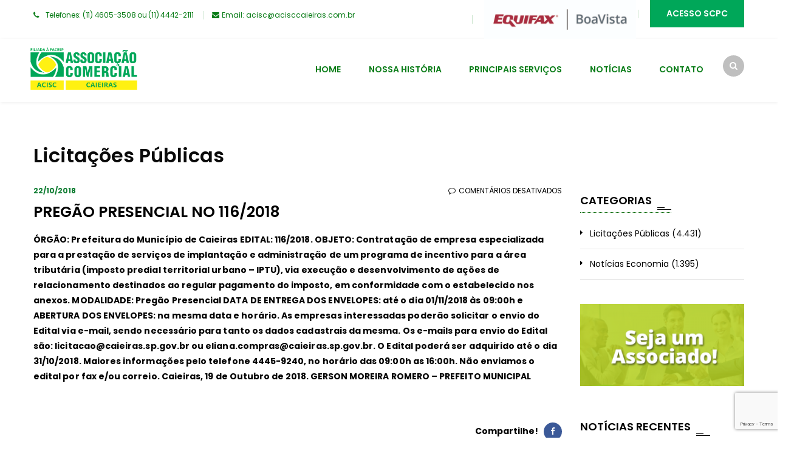

--- FILE ---
content_type: text/html; charset=utf-8
request_url: https://www.google.com/recaptcha/api2/anchor?ar=1&k=6Ld7rcgUAAAAAOE8GvVpLoeJ4tSiBNg--L7pH0wD&co=aHR0cDovL3d3dy5hY2lzY2NhaWVpcmFzLmNvbS5icjo4MA..&hl=en&v=PoyoqOPhxBO7pBk68S4YbpHZ&size=invisible&anchor-ms=20000&execute-ms=30000&cb=rl4m37vzs35
body_size: 48820
content:
<!DOCTYPE HTML><html dir="ltr" lang="en"><head><meta http-equiv="Content-Type" content="text/html; charset=UTF-8">
<meta http-equiv="X-UA-Compatible" content="IE=edge">
<title>reCAPTCHA</title>
<style type="text/css">
/* cyrillic-ext */
@font-face {
  font-family: 'Roboto';
  font-style: normal;
  font-weight: 400;
  font-stretch: 100%;
  src: url(//fonts.gstatic.com/s/roboto/v48/KFO7CnqEu92Fr1ME7kSn66aGLdTylUAMa3GUBHMdazTgWw.woff2) format('woff2');
  unicode-range: U+0460-052F, U+1C80-1C8A, U+20B4, U+2DE0-2DFF, U+A640-A69F, U+FE2E-FE2F;
}
/* cyrillic */
@font-face {
  font-family: 'Roboto';
  font-style: normal;
  font-weight: 400;
  font-stretch: 100%;
  src: url(//fonts.gstatic.com/s/roboto/v48/KFO7CnqEu92Fr1ME7kSn66aGLdTylUAMa3iUBHMdazTgWw.woff2) format('woff2');
  unicode-range: U+0301, U+0400-045F, U+0490-0491, U+04B0-04B1, U+2116;
}
/* greek-ext */
@font-face {
  font-family: 'Roboto';
  font-style: normal;
  font-weight: 400;
  font-stretch: 100%;
  src: url(//fonts.gstatic.com/s/roboto/v48/KFO7CnqEu92Fr1ME7kSn66aGLdTylUAMa3CUBHMdazTgWw.woff2) format('woff2');
  unicode-range: U+1F00-1FFF;
}
/* greek */
@font-face {
  font-family: 'Roboto';
  font-style: normal;
  font-weight: 400;
  font-stretch: 100%;
  src: url(//fonts.gstatic.com/s/roboto/v48/KFO7CnqEu92Fr1ME7kSn66aGLdTylUAMa3-UBHMdazTgWw.woff2) format('woff2');
  unicode-range: U+0370-0377, U+037A-037F, U+0384-038A, U+038C, U+038E-03A1, U+03A3-03FF;
}
/* math */
@font-face {
  font-family: 'Roboto';
  font-style: normal;
  font-weight: 400;
  font-stretch: 100%;
  src: url(//fonts.gstatic.com/s/roboto/v48/KFO7CnqEu92Fr1ME7kSn66aGLdTylUAMawCUBHMdazTgWw.woff2) format('woff2');
  unicode-range: U+0302-0303, U+0305, U+0307-0308, U+0310, U+0312, U+0315, U+031A, U+0326-0327, U+032C, U+032F-0330, U+0332-0333, U+0338, U+033A, U+0346, U+034D, U+0391-03A1, U+03A3-03A9, U+03B1-03C9, U+03D1, U+03D5-03D6, U+03F0-03F1, U+03F4-03F5, U+2016-2017, U+2034-2038, U+203C, U+2040, U+2043, U+2047, U+2050, U+2057, U+205F, U+2070-2071, U+2074-208E, U+2090-209C, U+20D0-20DC, U+20E1, U+20E5-20EF, U+2100-2112, U+2114-2115, U+2117-2121, U+2123-214F, U+2190, U+2192, U+2194-21AE, U+21B0-21E5, U+21F1-21F2, U+21F4-2211, U+2213-2214, U+2216-22FF, U+2308-230B, U+2310, U+2319, U+231C-2321, U+2336-237A, U+237C, U+2395, U+239B-23B7, U+23D0, U+23DC-23E1, U+2474-2475, U+25AF, U+25B3, U+25B7, U+25BD, U+25C1, U+25CA, U+25CC, U+25FB, U+266D-266F, U+27C0-27FF, U+2900-2AFF, U+2B0E-2B11, U+2B30-2B4C, U+2BFE, U+3030, U+FF5B, U+FF5D, U+1D400-1D7FF, U+1EE00-1EEFF;
}
/* symbols */
@font-face {
  font-family: 'Roboto';
  font-style: normal;
  font-weight: 400;
  font-stretch: 100%;
  src: url(//fonts.gstatic.com/s/roboto/v48/KFO7CnqEu92Fr1ME7kSn66aGLdTylUAMaxKUBHMdazTgWw.woff2) format('woff2');
  unicode-range: U+0001-000C, U+000E-001F, U+007F-009F, U+20DD-20E0, U+20E2-20E4, U+2150-218F, U+2190, U+2192, U+2194-2199, U+21AF, U+21E6-21F0, U+21F3, U+2218-2219, U+2299, U+22C4-22C6, U+2300-243F, U+2440-244A, U+2460-24FF, U+25A0-27BF, U+2800-28FF, U+2921-2922, U+2981, U+29BF, U+29EB, U+2B00-2BFF, U+4DC0-4DFF, U+FFF9-FFFB, U+10140-1018E, U+10190-1019C, U+101A0, U+101D0-101FD, U+102E0-102FB, U+10E60-10E7E, U+1D2C0-1D2D3, U+1D2E0-1D37F, U+1F000-1F0FF, U+1F100-1F1AD, U+1F1E6-1F1FF, U+1F30D-1F30F, U+1F315, U+1F31C, U+1F31E, U+1F320-1F32C, U+1F336, U+1F378, U+1F37D, U+1F382, U+1F393-1F39F, U+1F3A7-1F3A8, U+1F3AC-1F3AF, U+1F3C2, U+1F3C4-1F3C6, U+1F3CA-1F3CE, U+1F3D4-1F3E0, U+1F3ED, U+1F3F1-1F3F3, U+1F3F5-1F3F7, U+1F408, U+1F415, U+1F41F, U+1F426, U+1F43F, U+1F441-1F442, U+1F444, U+1F446-1F449, U+1F44C-1F44E, U+1F453, U+1F46A, U+1F47D, U+1F4A3, U+1F4B0, U+1F4B3, U+1F4B9, U+1F4BB, U+1F4BF, U+1F4C8-1F4CB, U+1F4D6, U+1F4DA, U+1F4DF, U+1F4E3-1F4E6, U+1F4EA-1F4ED, U+1F4F7, U+1F4F9-1F4FB, U+1F4FD-1F4FE, U+1F503, U+1F507-1F50B, U+1F50D, U+1F512-1F513, U+1F53E-1F54A, U+1F54F-1F5FA, U+1F610, U+1F650-1F67F, U+1F687, U+1F68D, U+1F691, U+1F694, U+1F698, U+1F6AD, U+1F6B2, U+1F6B9-1F6BA, U+1F6BC, U+1F6C6-1F6CF, U+1F6D3-1F6D7, U+1F6E0-1F6EA, U+1F6F0-1F6F3, U+1F6F7-1F6FC, U+1F700-1F7FF, U+1F800-1F80B, U+1F810-1F847, U+1F850-1F859, U+1F860-1F887, U+1F890-1F8AD, U+1F8B0-1F8BB, U+1F8C0-1F8C1, U+1F900-1F90B, U+1F93B, U+1F946, U+1F984, U+1F996, U+1F9E9, U+1FA00-1FA6F, U+1FA70-1FA7C, U+1FA80-1FA89, U+1FA8F-1FAC6, U+1FACE-1FADC, U+1FADF-1FAE9, U+1FAF0-1FAF8, U+1FB00-1FBFF;
}
/* vietnamese */
@font-face {
  font-family: 'Roboto';
  font-style: normal;
  font-weight: 400;
  font-stretch: 100%;
  src: url(//fonts.gstatic.com/s/roboto/v48/KFO7CnqEu92Fr1ME7kSn66aGLdTylUAMa3OUBHMdazTgWw.woff2) format('woff2');
  unicode-range: U+0102-0103, U+0110-0111, U+0128-0129, U+0168-0169, U+01A0-01A1, U+01AF-01B0, U+0300-0301, U+0303-0304, U+0308-0309, U+0323, U+0329, U+1EA0-1EF9, U+20AB;
}
/* latin-ext */
@font-face {
  font-family: 'Roboto';
  font-style: normal;
  font-weight: 400;
  font-stretch: 100%;
  src: url(//fonts.gstatic.com/s/roboto/v48/KFO7CnqEu92Fr1ME7kSn66aGLdTylUAMa3KUBHMdazTgWw.woff2) format('woff2');
  unicode-range: U+0100-02BA, U+02BD-02C5, U+02C7-02CC, U+02CE-02D7, U+02DD-02FF, U+0304, U+0308, U+0329, U+1D00-1DBF, U+1E00-1E9F, U+1EF2-1EFF, U+2020, U+20A0-20AB, U+20AD-20C0, U+2113, U+2C60-2C7F, U+A720-A7FF;
}
/* latin */
@font-face {
  font-family: 'Roboto';
  font-style: normal;
  font-weight: 400;
  font-stretch: 100%;
  src: url(//fonts.gstatic.com/s/roboto/v48/KFO7CnqEu92Fr1ME7kSn66aGLdTylUAMa3yUBHMdazQ.woff2) format('woff2');
  unicode-range: U+0000-00FF, U+0131, U+0152-0153, U+02BB-02BC, U+02C6, U+02DA, U+02DC, U+0304, U+0308, U+0329, U+2000-206F, U+20AC, U+2122, U+2191, U+2193, U+2212, U+2215, U+FEFF, U+FFFD;
}
/* cyrillic-ext */
@font-face {
  font-family: 'Roboto';
  font-style: normal;
  font-weight: 500;
  font-stretch: 100%;
  src: url(//fonts.gstatic.com/s/roboto/v48/KFO7CnqEu92Fr1ME7kSn66aGLdTylUAMa3GUBHMdazTgWw.woff2) format('woff2');
  unicode-range: U+0460-052F, U+1C80-1C8A, U+20B4, U+2DE0-2DFF, U+A640-A69F, U+FE2E-FE2F;
}
/* cyrillic */
@font-face {
  font-family: 'Roboto';
  font-style: normal;
  font-weight: 500;
  font-stretch: 100%;
  src: url(//fonts.gstatic.com/s/roboto/v48/KFO7CnqEu92Fr1ME7kSn66aGLdTylUAMa3iUBHMdazTgWw.woff2) format('woff2');
  unicode-range: U+0301, U+0400-045F, U+0490-0491, U+04B0-04B1, U+2116;
}
/* greek-ext */
@font-face {
  font-family: 'Roboto';
  font-style: normal;
  font-weight: 500;
  font-stretch: 100%;
  src: url(//fonts.gstatic.com/s/roboto/v48/KFO7CnqEu92Fr1ME7kSn66aGLdTylUAMa3CUBHMdazTgWw.woff2) format('woff2');
  unicode-range: U+1F00-1FFF;
}
/* greek */
@font-face {
  font-family: 'Roboto';
  font-style: normal;
  font-weight: 500;
  font-stretch: 100%;
  src: url(//fonts.gstatic.com/s/roboto/v48/KFO7CnqEu92Fr1ME7kSn66aGLdTylUAMa3-UBHMdazTgWw.woff2) format('woff2');
  unicode-range: U+0370-0377, U+037A-037F, U+0384-038A, U+038C, U+038E-03A1, U+03A3-03FF;
}
/* math */
@font-face {
  font-family: 'Roboto';
  font-style: normal;
  font-weight: 500;
  font-stretch: 100%;
  src: url(//fonts.gstatic.com/s/roboto/v48/KFO7CnqEu92Fr1ME7kSn66aGLdTylUAMawCUBHMdazTgWw.woff2) format('woff2');
  unicode-range: U+0302-0303, U+0305, U+0307-0308, U+0310, U+0312, U+0315, U+031A, U+0326-0327, U+032C, U+032F-0330, U+0332-0333, U+0338, U+033A, U+0346, U+034D, U+0391-03A1, U+03A3-03A9, U+03B1-03C9, U+03D1, U+03D5-03D6, U+03F0-03F1, U+03F4-03F5, U+2016-2017, U+2034-2038, U+203C, U+2040, U+2043, U+2047, U+2050, U+2057, U+205F, U+2070-2071, U+2074-208E, U+2090-209C, U+20D0-20DC, U+20E1, U+20E5-20EF, U+2100-2112, U+2114-2115, U+2117-2121, U+2123-214F, U+2190, U+2192, U+2194-21AE, U+21B0-21E5, U+21F1-21F2, U+21F4-2211, U+2213-2214, U+2216-22FF, U+2308-230B, U+2310, U+2319, U+231C-2321, U+2336-237A, U+237C, U+2395, U+239B-23B7, U+23D0, U+23DC-23E1, U+2474-2475, U+25AF, U+25B3, U+25B7, U+25BD, U+25C1, U+25CA, U+25CC, U+25FB, U+266D-266F, U+27C0-27FF, U+2900-2AFF, U+2B0E-2B11, U+2B30-2B4C, U+2BFE, U+3030, U+FF5B, U+FF5D, U+1D400-1D7FF, U+1EE00-1EEFF;
}
/* symbols */
@font-face {
  font-family: 'Roboto';
  font-style: normal;
  font-weight: 500;
  font-stretch: 100%;
  src: url(//fonts.gstatic.com/s/roboto/v48/KFO7CnqEu92Fr1ME7kSn66aGLdTylUAMaxKUBHMdazTgWw.woff2) format('woff2');
  unicode-range: U+0001-000C, U+000E-001F, U+007F-009F, U+20DD-20E0, U+20E2-20E4, U+2150-218F, U+2190, U+2192, U+2194-2199, U+21AF, U+21E6-21F0, U+21F3, U+2218-2219, U+2299, U+22C4-22C6, U+2300-243F, U+2440-244A, U+2460-24FF, U+25A0-27BF, U+2800-28FF, U+2921-2922, U+2981, U+29BF, U+29EB, U+2B00-2BFF, U+4DC0-4DFF, U+FFF9-FFFB, U+10140-1018E, U+10190-1019C, U+101A0, U+101D0-101FD, U+102E0-102FB, U+10E60-10E7E, U+1D2C0-1D2D3, U+1D2E0-1D37F, U+1F000-1F0FF, U+1F100-1F1AD, U+1F1E6-1F1FF, U+1F30D-1F30F, U+1F315, U+1F31C, U+1F31E, U+1F320-1F32C, U+1F336, U+1F378, U+1F37D, U+1F382, U+1F393-1F39F, U+1F3A7-1F3A8, U+1F3AC-1F3AF, U+1F3C2, U+1F3C4-1F3C6, U+1F3CA-1F3CE, U+1F3D4-1F3E0, U+1F3ED, U+1F3F1-1F3F3, U+1F3F5-1F3F7, U+1F408, U+1F415, U+1F41F, U+1F426, U+1F43F, U+1F441-1F442, U+1F444, U+1F446-1F449, U+1F44C-1F44E, U+1F453, U+1F46A, U+1F47D, U+1F4A3, U+1F4B0, U+1F4B3, U+1F4B9, U+1F4BB, U+1F4BF, U+1F4C8-1F4CB, U+1F4D6, U+1F4DA, U+1F4DF, U+1F4E3-1F4E6, U+1F4EA-1F4ED, U+1F4F7, U+1F4F9-1F4FB, U+1F4FD-1F4FE, U+1F503, U+1F507-1F50B, U+1F50D, U+1F512-1F513, U+1F53E-1F54A, U+1F54F-1F5FA, U+1F610, U+1F650-1F67F, U+1F687, U+1F68D, U+1F691, U+1F694, U+1F698, U+1F6AD, U+1F6B2, U+1F6B9-1F6BA, U+1F6BC, U+1F6C6-1F6CF, U+1F6D3-1F6D7, U+1F6E0-1F6EA, U+1F6F0-1F6F3, U+1F6F7-1F6FC, U+1F700-1F7FF, U+1F800-1F80B, U+1F810-1F847, U+1F850-1F859, U+1F860-1F887, U+1F890-1F8AD, U+1F8B0-1F8BB, U+1F8C0-1F8C1, U+1F900-1F90B, U+1F93B, U+1F946, U+1F984, U+1F996, U+1F9E9, U+1FA00-1FA6F, U+1FA70-1FA7C, U+1FA80-1FA89, U+1FA8F-1FAC6, U+1FACE-1FADC, U+1FADF-1FAE9, U+1FAF0-1FAF8, U+1FB00-1FBFF;
}
/* vietnamese */
@font-face {
  font-family: 'Roboto';
  font-style: normal;
  font-weight: 500;
  font-stretch: 100%;
  src: url(//fonts.gstatic.com/s/roboto/v48/KFO7CnqEu92Fr1ME7kSn66aGLdTylUAMa3OUBHMdazTgWw.woff2) format('woff2');
  unicode-range: U+0102-0103, U+0110-0111, U+0128-0129, U+0168-0169, U+01A0-01A1, U+01AF-01B0, U+0300-0301, U+0303-0304, U+0308-0309, U+0323, U+0329, U+1EA0-1EF9, U+20AB;
}
/* latin-ext */
@font-face {
  font-family: 'Roboto';
  font-style: normal;
  font-weight: 500;
  font-stretch: 100%;
  src: url(//fonts.gstatic.com/s/roboto/v48/KFO7CnqEu92Fr1ME7kSn66aGLdTylUAMa3KUBHMdazTgWw.woff2) format('woff2');
  unicode-range: U+0100-02BA, U+02BD-02C5, U+02C7-02CC, U+02CE-02D7, U+02DD-02FF, U+0304, U+0308, U+0329, U+1D00-1DBF, U+1E00-1E9F, U+1EF2-1EFF, U+2020, U+20A0-20AB, U+20AD-20C0, U+2113, U+2C60-2C7F, U+A720-A7FF;
}
/* latin */
@font-face {
  font-family: 'Roboto';
  font-style: normal;
  font-weight: 500;
  font-stretch: 100%;
  src: url(//fonts.gstatic.com/s/roboto/v48/KFO7CnqEu92Fr1ME7kSn66aGLdTylUAMa3yUBHMdazQ.woff2) format('woff2');
  unicode-range: U+0000-00FF, U+0131, U+0152-0153, U+02BB-02BC, U+02C6, U+02DA, U+02DC, U+0304, U+0308, U+0329, U+2000-206F, U+20AC, U+2122, U+2191, U+2193, U+2212, U+2215, U+FEFF, U+FFFD;
}
/* cyrillic-ext */
@font-face {
  font-family: 'Roboto';
  font-style: normal;
  font-weight: 900;
  font-stretch: 100%;
  src: url(//fonts.gstatic.com/s/roboto/v48/KFO7CnqEu92Fr1ME7kSn66aGLdTylUAMa3GUBHMdazTgWw.woff2) format('woff2');
  unicode-range: U+0460-052F, U+1C80-1C8A, U+20B4, U+2DE0-2DFF, U+A640-A69F, U+FE2E-FE2F;
}
/* cyrillic */
@font-face {
  font-family: 'Roboto';
  font-style: normal;
  font-weight: 900;
  font-stretch: 100%;
  src: url(//fonts.gstatic.com/s/roboto/v48/KFO7CnqEu92Fr1ME7kSn66aGLdTylUAMa3iUBHMdazTgWw.woff2) format('woff2');
  unicode-range: U+0301, U+0400-045F, U+0490-0491, U+04B0-04B1, U+2116;
}
/* greek-ext */
@font-face {
  font-family: 'Roboto';
  font-style: normal;
  font-weight: 900;
  font-stretch: 100%;
  src: url(//fonts.gstatic.com/s/roboto/v48/KFO7CnqEu92Fr1ME7kSn66aGLdTylUAMa3CUBHMdazTgWw.woff2) format('woff2');
  unicode-range: U+1F00-1FFF;
}
/* greek */
@font-face {
  font-family: 'Roboto';
  font-style: normal;
  font-weight: 900;
  font-stretch: 100%;
  src: url(//fonts.gstatic.com/s/roboto/v48/KFO7CnqEu92Fr1ME7kSn66aGLdTylUAMa3-UBHMdazTgWw.woff2) format('woff2');
  unicode-range: U+0370-0377, U+037A-037F, U+0384-038A, U+038C, U+038E-03A1, U+03A3-03FF;
}
/* math */
@font-face {
  font-family: 'Roboto';
  font-style: normal;
  font-weight: 900;
  font-stretch: 100%;
  src: url(//fonts.gstatic.com/s/roboto/v48/KFO7CnqEu92Fr1ME7kSn66aGLdTylUAMawCUBHMdazTgWw.woff2) format('woff2');
  unicode-range: U+0302-0303, U+0305, U+0307-0308, U+0310, U+0312, U+0315, U+031A, U+0326-0327, U+032C, U+032F-0330, U+0332-0333, U+0338, U+033A, U+0346, U+034D, U+0391-03A1, U+03A3-03A9, U+03B1-03C9, U+03D1, U+03D5-03D6, U+03F0-03F1, U+03F4-03F5, U+2016-2017, U+2034-2038, U+203C, U+2040, U+2043, U+2047, U+2050, U+2057, U+205F, U+2070-2071, U+2074-208E, U+2090-209C, U+20D0-20DC, U+20E1, U+20E5-20EF, U+2100-2112, U+2114-2115, U+2117-2121, U+2123-214F, U+2190, U+2192, U+2194-21AE, U+21B0-21E5, U+21F1-21F2, U+21F4-2211, U+2213-2214, U+2216-22FF, U+2308-230B, U+2310, U+2319, U+231C-2321, U+2336-237A, U+237C, U+2395, U+239B-23B7, U+23D0, U+23DC-23E1, U+2474-2475, U+25AF, U+25B3, U+25B7, U+25BD, U+25C1, U+25CA, U+25CC, U+25FB, U+266D-266F, U+27C0-27FF, U+2900-2AFF, U+2B0E-2B11, U+2B30-2B4C, U+2BFE, U+3030, U+FF5B, U+FF5D, U+1D400-1D7FF, U+1EE00-1EEFF;
}
/* symbols */
@font-face {
  font-family: 'Roboto';
  font-style: normal;
  font-weight: 900;
  font-stretch: 100%;
  src: url(//fonts.gstatic.com/s/roboto/v48/KFO7CnqEu92Fr1ME7kSn66aGLdTylUAMaxKUBHMdazTgWw.woff2) format('woff2');
  unicode-range: U+0001-000C, U+000E-001F, U+007F-009F, U+20DD-20E0, U+20E2-20E4, U+2150-218F, U+2190, U+2192, U+2194-2199, U+21AF, U+21E6-21F0, U+21F3, U+2218-2219, U+2299, U+22C4-22C6, U+2300-243F, U+2440-244A, U+2460-24FF, U+25A0-27BF, U+2800-28FF, U+2921-2922, U+2981, U+29BF, U+29EB, U+2B00-2BFF, U+4DC0-4DFF, U+FFF9-FFFB, U+10140-1018E, U+10190-1019C, U+101A0, U+101D0-101FD, U+102E0-102FB, U+10E60-10E7E, U+1D2C0-1D2D3, U+1D2E0-1D37F, U+1F000-1F0FF, U+1F100-1F1AD, U+1F1E6-1F1FF, U+1F30D-1F30F, U+1F315, U+1F31C, U+1F31E, U+1F320-1F32C, U+1F336, U+1F378, U+1F37D, U+1F382, U+1F393-1F39F, U+1F3A7-1F3A8, U+1F3AC-1F3AF, U+1F3C2, U+1F3C4-1F3C6, U+1F3CA-1F3CE, U+1F3D4-1F3E0, U+1F3ED, U+1F3F1-1F3F3, U+1F3F5-1F3F7, U+1F408, U+1F415, U+1F41F, U+1F426, U+1F43F, U+1F441-1F442, U+1F444, U+1F446-1F449, U+1F44C-1F44E, U+1F453, U+1F46A, U+1F47D, U+1F4A3, U+1F4B0, U+1F4B3, U+1F4B9, U+1F4BB, U+1F4BF, U+1F4C8-1F4CB, U+1F4D6, U+1F4DA, U+1F4DF, U+1F4E3-1F4E6, U+1F4EA-1F4ED, U+1F4F7, U+1F4F9-1F4FB, U+1F4FD-1F4FE, U+1F503, U+1F507-1F50B, U+1F50D, U+1F512-1F513, U+1F53E-1F54A, U+1F54F-1F5FA, U+1F610, U+1F650-1F67F, U+1F687, U+1F68D, U+1F691, U+1F694, U+1F698, U+1F6AD, U+1F6B2, U+1F6B9-1F6BA, U+1F6BC, U+1F6C6-1F6CF, U+1F6D3-1F6D7, U+1F6E0-1F6EA, U+1F6F0-1F6F3, U+1F6F7-1F6FC, U+1F700-1F7FF, U+1F800-1F80B, U+1F810-1F847, U+1F850-1F859, U+1F860-1F887, U+1F890-1F8AD, U+1F8B0-1F8BB, U+1F8C0-1F8C1, U+1F900-1F90B, U+1F93B, U+1F946, U+1F984, U+1F996, U+1F9E9, U+1FA00-1FA6F, U+1FA70-1FA7C, U+1FA80-1FA89, U+1FA8F-1FAC6, U+1FACE-1FADC, U+1FADF-1FAE9, U+1FAF0-1FAF8, U+1FB00-1FBFF;
}
/* vietnamese */
@font-face {
  font-family: 'Roboto';
  font-style: normal;
  font-weight: 900;
  font-stretch: 100%;
  src: url(//fonts.gstatic.com/s/roboto/v48/KFO7CnqEu92Fr1ME7kSn66aGLdTylUAMa3OUBHMdazTgWw.woff2) format('woff2');
  unicode-range: U+0102-0103, U+0110-0111, U+0128-0129, U+0168-0169, U+01A0-01A1, U+01AF-01B0, U+0300-0301, U+0303-0304, U+0308-0309, U+0323, U+0329, U+1EA0-1EF9, U+20AB;
}
/* latin-ext */
@font-face {
  font-family: 'Roboto';
  font-style: normal;
  font-weight: 900;
  font-stretch: 100%;
  src: url(//fonts.gstatic.com/s/roboto/v48/KFO7CnqEu92Fr1ME7kSn66aGLdTylUAMa3KUBHMdazTgWw.woff2) format('woff2');
  unicode-range: U+0100-02BA, U+02BD-02C5, U+02C7-02CC, U+02CE-02D7, U+02DD-02FF, U+0304, U+0308, U+0329, U+1D00-1DBF, U+1E00-1E9F, U+1EF2-1EFF, U+2020, U+20A0-20AB, U+20AD-20C0, U+2113, U+2C60-2C7F, U+A720-A7FF;
}
/* latin */
@font-face {
  font-family: 'Roboto';
  font-style: normal;
  font-weight: 900;
  font-stretch: 100%;
  src: url(//fonts.gstatic.com/s/roboto/v48/KFO7CnqEu92Fr1ME7kSn66aGLdTylUAMa3yUBHMdazQ.woff2) format('woff2');
  unicode-range: U+0000-00FF, U+0131, U+0152-0153, U+02BB-02BC, U+02C6, U+02DA, U+02DC, U+0304, U+0308, U+0329, U+2000-206F, U+20AC, U+2122, U+2191, U+2193, U+2212, U+2215, U+FEFF, U+FFFD;
}

</style>
<link rel="stylesheet" type="text/css" href="https://www.gstatic.com/recaptcha/releases/PoyoqOPhxBO7pBk68S4YbpHZ/styles__ltr.css">
<script nonce="1rUaDcH71uY0FwbQmsFlag" type="text/javascript">window['__recaptcha_api'] = 'https://www.google.com/recaptcha/api2/';</script>
<script type="text/javascript" src="https://www.gstatic.com/recaptcha/releases/PoyoqOPhxBO7pBk68S4YbpHZ/recaptcha__en.js" nonce="1rUaDcH71uY0FwbQmsFlag">
      
    </script></head>
<body><div id="rc-anchor-alert" class="rc-anchor-alert"></div>
<input type="hidden" id="recaptcha-token" value="[base64]">
<script type="text/javascript" nonce="1rUaDcH71uY0FwbQmsFlag">
      recaptcha.anchor.Main.init("[\x22ainput\x22,[\x22bgdata\x22,\x22\x22,\[base64]/[base64]/bmV3IFpbdF0obVswXSk6Sz09Mj9uZXcgWlt0XShtWzBdLG1bMV0pOks9PTM/bmV3IFpbdF0obVswXSxtWzFdLG1bMl0pOks9PTQ/[base64]/[base64]/[base64]/[base64]/[base64]/[base64]/[base64]/[base64]/[base64]/[base64]/[base64]/[base64]/[base64]/[base64]\\u003d\\u003d\x22,\[base64]\\u003d\\u003d\x22,\x22K8ONZiwwWwXDk8KawrXCgn/CqsOLw4ZRJsK6PMKswrU9w63DisKIbMKXw6sZw40Gw5h5SGTDri5uwo4Aw6Abwq/DusOVL8O8wpHDgg49w6AHQsOiTG3Ciw1Gw5gzOEtJw7/CtFNhdMK5ZsOrV8K3AcKwQF7CpjDDksOeE8KsNBXCoX/Di8KpG8OFw4NKUcKmecKNw5fCncOEwo4fasOkwrnDrSnCnMO7wqnDt8OCJEQ4CRzDm3bDizYDK8KKBgPDp8KVw68fBQcdwpfCgsK+ZTrCnnxDw6XCpyhYesKCdcOYw4BAwohJQCouwpfCrhfCrsKFCGUwYBU+MH/CpMOsbybDlRTCh1sydMOKw4vCi8KXPARqwpMRwr/CpRYFYU7CvD0Fwo9Ewol5eHIFKcO+wpLCt8KJwpNbw6rDtcKCDgnCocOtwp9GwoTCn2fCvcOfFj3CncKvw7Ngw7gCwprCjsKawp8Vw4jCoF3DqMOVwplxOBTCpMKFb0rDqEA/UXnCqMO6GsKGWsOtw51RGsKWw7p2W2d1NTLCoTESABhRw4dCXF0RTDQkOno1w70Iw68BwqcwwqrCsD4Iw5Ytw55jX8OBw6A9EsKXE8OCw455w41Be1pCwoxwAMKtw656w7XDvHV+w61gRsKocjxXwoDCvsODecOFwqwwBBoLL8K9LV/Dog9jwrrDoMO8KXjCoArCp8ObPsKeSMKpYsO4wpjCjVgTwrsQwpvDim7CksOQO8O2wpzDucOfw4IGwqJmw5ozFifCosK6BcKAD8ODbH7DnVfDmsKRw5HDv2IBwolRw6XDt8O+wqZAwr/CpMKMYMK7QcKvBcKFUH3DumdnwobDkE9RWSbCu8O2VkNNIMOPHcKsw7FhTmXDjcKiBcOzbDnDr3HCl8Kdw6XCqnhxwpkYwoFQw5PDnDPCpMK7Jw4qwpMwwrzDm8KSwrjCkcOowpJwwrDDgsK4w43Dk8KmwpLDpgHCh090Ozg2wpHDg8OLw4AMUFQeZgbDjBAKJcK/w5IWw4TDksKNw6nDucOyw5onw5cPMsORwpEWw7N/PcOkwq7ClGfCmcOvw5fDtsOPK8KbbMOfwp19PsOHUcOzT3XChMKWw7XDrDnCsMKOwoMuwq/[base64]/Co14BwoHCi8KxwonChBvDu8O7w6PDisOZwqJAwq5YKMKPwq/[base64]/wp7CimDDhUYMKMK4JlDCkBYCwpohNWbDjA/[base64]/w658w6IYw6Z9EsOCfsKBHsKzSMK6wqA0wqccw5YofcOeI8KiJMOjw4bCmcKAwrHDuBRLwrvCrVwuXcK3ZMOCZcKQCMOoAS83ccKRw5XDqcOJwoPCkcKVSWRGfsKsYHl3wpDCo8K2wqfChsO/[base64]/CnsKWw6cNHgLDgwTCri3CucKkFsO+w4NpwqUGeMKlXkRdw6FkfHRawonChMOSOsKgISTDnkbCrcOmwoXClQVgwpfDn2XDmWYFIijDsm8PXBfDmsO5J8Ojw6gsw4kTwq4JRSN/JU/Ct8K8w4bClkJHw5TCgjHDvRfDl8Kfw7U9AVQGRcK/w4vDu8KPasOXw7xlwpszw6lOMcK/wrNMw7kUwqlWLMOzOB11QMKSw4wdwrPDjcO3wpwWw6TDoSLDixbClcOjDFthKcOaQ8KfFHA/wqRcwpxXw70Rwr4CwrHCnRLDqsOtL8Kew5ZIw6PCrMKTWMKrw5jDviVQbV/Dph/[base64]/TE3DhsK/X8KmQ8OBw64hw4VaZiJ0RMO/wozDtSElAMKmwqfCrMOOwofDpy8Uwp/CnUYJwoIsw4ccw5bCv8Oww7QHJcK1MXhLVwTCsz82w4UBJAJaw6DCqMOQw4nCkkEQw6rDtcOyBzbCncO1w5vDpcO4wpHCuWjDlsOIVsOLPcKowpbCjsKQw4LCisKxw7nDkcKSw5trPggAwqHDjF3CgxJJa8ORd8K+wpvCpMOuw6IawqfCt8K/w7MuSg1tATZJw6IQwp/Dm8KeasORAB3CtsKQwpnDmcKbc8OQd8O7MMKQV8KJYFfDngXCqgPDjA/CpcO0Mw7DqmjDlcKvw6VxwpbDsSMpwqHDiMO7VMKfbH1NXBcHw4hlQcKtw77DiF1/DMKOwpIPw54+V1DCoF1dXyYnWhPCmnlvQhzDnjLDvx5awpHClzkiw43CrcOJDmBLwqPCisKOw7N3w4Ziw7x6cMO4wrHCqjDDpm/Co2dzw5fDkGXDksKowp0Ow7oHR8K7wqjCncOFwp1ewpkhw5vDgjvCtgNqbCrCkcOGw4/CvsKzD8Oqw5nDnVPDgcOLTsKMLnImw67CtMOWOUgibMKeVDwZwq98wokHwpkcWsORO2vChcKuw5c/[base64]/DvcOOXGPCvQzCncOXJsOzJXwHwqTDscOzwqfCvGkTBMO1JsO7wojCm3XDuCjDq2nCtmLClSokUMK6MQZZNxE7wodDZsOZwrMnTcKRQBs+R3/DgBrCksOiLhrCtA0ePMKQLG/[base64]/woLDn8KOAhUzwozCksO/w7jCsVLChgQJYCxNL8KrBMKlPMOIYMK+wrg8wqzCt8ORCMK/[base64]/CtsO6W8O/PTrDlRh7wqXCmxHDr8KPw4w6HsKEw5PCvg42L3LDhBJdO0jDrWRDw5nCvsOHw5hhSWQUAcKZwrPCg8OFM8KAw5x2w7J1PsOwwogxYsKOEEIlI0NVwq3ClsKMw7LCjsOwbBQjwqM2csKIVA/[base64]/Ci8Oywq9banTDscK8wq/CgsObw7MkHcOSeTbDsMO2MR0jw5MuUAVOa8OZKsKgX2XCkBYoQ0vCnmBNw7d6EEjDusKkBsOWwr/CnmjCp8OIw7TCuMKpJzEwwqHCusKIwpd+wppQJ8KUGMOFR8OWw6tYwo7DixPDrMOsNUTDrGvDucKidkPCgcOmScOMwo/DusOUwoIGwpl2WFTDqMOnOgMQwr/CmA7DtHTCmkk9NSNRw67Djlc5cF/DlEjDvcKecC9lwrJ4Fi8hc8KDW8OhPVrCsnzDiMOxwrB/wqtFaXJfw4oRw6jCsCLCmUEUQMOvDW9iwpRWeMOaNsOFwrTDqwYTwrgSw6LCmWPDjzHDhsODamnDnn3DtVcTw6QtQCXDp8K5wqgGTMOgw5bDkkjCllHCvx9rAMOUfMO/LsOoBSAdKEpWwqEIwrfDt0gPFMOQwq3DhMO2woEoeMOlG8Kkw6waw748LsK7w7/Dmy7Dt2fCssKBdBrCscONEsKiwqTDtmIGAlrDtDHCt8KTw459IMOLGMKcwopHw7R/a2jCqcOee8KnEhtUw5zDr1BYw5xCVSLCoRBiw7hawo51w74DHGfCmgbCp8Kow6HCgMOowr3CpULCisKywrB5wos6w5EzKsOhfsOKQcK8Tg/CssORw57DtwnCm8KlwqQKwpPCrnDDo8ONwrrDo8O+w5nCkcO8W8ONGsKAQ2wSwrA0w4tqM1nCoULCpkLDvMK6woEGP8OobVpJw5JFHsOhJiI8w7zCvMKGw6XCvsKSw7gyXMOrwp3Clx7DgsO/[base64]/DiHIccMOvTGfDssOpV8OfAsK3w5vChMK6wpEOwpHCoUjCnTp8dnJOXW7DkwPDicKJW8OSw4vCisK+wrfCqMKSwoYxcWYTMDgdWV8hQ8Oew57CnyPDknYlwrhhw47DhsKxw7kDw7bCssKMfAUVw5tTSsKMWRHDncOlAcKFZDBMw73DmA/Dv8O/QmIoF8OXwqnDjR0jwpzDp8Omw65Ww6LCvD9+D8OtV8OGHnTDmcKsRGhmwo0BXMO8AkfCpWp2w6A2w7U3w5JDSFnDrT7Coy/CtgHDmlHCgsOvK39kfmE8wrrDkz8fw5bCpcOyw4Y9woPDpsOhXQAhw5Bgwrd/RsKJOFTCiFnDkMKnSEBsQU3DlcKJYSLCr35Dw48+w6wiJxcpD2XCuMKCSHjCqMKeF8K0bMOIwqNTdcKbfGcCw7fDg1vDvCUww58/RRxIw59hwqDDhEvDsRMmDw9bw4TDpcKlw4MKwrUfO8KEwpMgwqLCk8OHw5PDvhzDgMKCw4bCvEkBJCbDrsKBw59fL8OFw7JdwrDCnQx1wrZIQWZJDsOpwo1rwo/CosKNw7xaVMKRD8OYc8KDYWpJw6JUw6PCnsOcwqjCp0TCiB9EWEduwpnCth8Nw5JkA8KDwp1jf8OYKzt8ZHgFeMK/[base64]/CpsKrICbDj8OPdMK/ccK9H28Awo/CkcKwWGvCpcK+LV7CssK8ZsOQwqgAY3/CosKowo/DtcO0RcK/[base64]/LMOnNMK/PRLCjMK+S8Kww6NFw7DCtQ1OwogDDzjDnE8mw6ghFiBvfxnCi8KJwqjDi8OnXhUEw4HCsBdiUsOJJE5Sw6Nvw5bCom7CoB/[base64]/DmMKFa8Oxwr3DuMKVwpdNNy3Ds2jDjltcbADCsMOlFMKGwoEKfMKIOcKmQ8KVwr0cSCcPKiTCjMKDw74nwrXCgMKgwqMvwrAgw7lEHMOsw6A/[base64]/wrI6PBDDlnZ6w5nCrmTDucOZKxRdw7jCmF9wwoDCqhlnU33DoDbCux/CkMO7wo7DjsKRV1TDkCfDqMOkHhNvw73Cmm1ywo87b8OnAMKzd0lCw5xaJ8KUJFIxwo9gwrvDu8KjPMOMXVzDoi/[base64]/HcKcRMK7fsKIaiAzw5lMw6F/R8KVY8OBD8Odf8KHw6ZwwoHCnMKXwqzDtm1lN8KMwoEOw5vDksKlwrUmw7xuCk87bMKqw55Kwq4lVzfDukvDsMOlaQLDisOGwrbCuBDDnmp2eiwmLHXCnUnCtcKBfzlhwrjDrMKvDhQ/[base64]/[base64]/DyLCosOlYMOMeRkKwp7Csk3DvBNBwrgdw5PCm8OfTyR2P3MNb8OefsKDdsKbwpzCvMODwo04wpAASXrCscOFI3YXwrLDs8OVbSkrdcKlDm/Chi4Iwq4fBMOew6sLwoZoOF9CDBo0w6EKKMKjw7HDqiNPfTbCg8KsQUXCpMOaw5hPPUlwHU3DvlDCg8K/w7jDo8K5JMOOw4Qnw4bCm8KxDsONa8OcKGtVw59YB8O8wrZyw6XCiErCtMKYIsKjwqXCh0XDtWPCusKiVF5LwrAyfyPCknLDhxvDo8KQAy1xwrfDs0PCv8O7w6TDn8KxDygTMcOtwpfCgj7DicKmLXt2wqYdwo7Dl3rCrQA6V8OPw5/[base64]/IcKuwoZvUcO1wp4FJTgkwpQ/[base64]/ZU7DosKkw6zCsjHDrcOWwoRXLMOJwpZlTnjDlMKUwprDlhzCoyLDj8OrXnXCnMO9bHfDpsO5w60RwpjCpxVmw6PCr07DnmzDkcKPw53ClGQuw6/CuMKVw7LDgy/DocKNw5nCn8ORa8KqYBQ3RMKYX0B9bVQtw4Uiwp/CsjjDgHfDnMOySB/DhTjDjcOhBMKdw4/[base64]/DtiDDvAQfHBBbwop0a8K9w6PCv0vDmcK/woDDqwgGWMOWQMK7NS7DniPChjIfKADDs39XMMOzDS3CoMOgwrlOMnDCvjnClSTCu8KvPMK8BsKbwpnDisOWwr12AER0wqjCmsOENcOwdBk9w7Agw6zDkDoNw6bCmMKawpjCk8OYw5Q6HXVSG8OzecK8wojCrcKUDTPDgMKPw4sSdMKcwo1iw7ghwo/[base64]/w7l9NS8IbMO6w4nCriDDmEzCncOgZMKOwoPCpifCo8KnOcOUw5kMLUEvbcO5wrZJBQvCqsOHIsKRw6rDhkYLQxjDtzEKwqJkw7jCsFTCpQFEwr/DmcKkwpVFwo7CnDVFf8ObKEVdwrEkB8O8ZTbCmMOWYw/[base64]/DjMKsw4stw4FSw5LCvAppTcKnw5HCk8KOw4DDuxTCgMKjFW4gw6ETH8Kqw4hbBXvCkWHCu3dHwpXDpyDDmg3DlMOdH8OwwoUCwrfCiVvDo1DDpcO5fHPCvMOvRcKow7zDh3EzA3/CvcOMVV7CvH5Tw6nDpcKVVUjDscO8wq8WwoA8OsKdCsKnanXCmy7CiTUSw7hVbG3CgMKmw5DChMOOw6TCr8Oxw7oGwqFNwrvCvsKzwr/[base64]/DimfCiFTDnAXDg8KTw4VEw7TCr8KLwq0Cw6cJXFl5wqIrFsORRMOCIcKlwqEzw60Pw5zCuR/DpsKASMK/w5jCl8O2w41CZEHCnz7CkcOwwpfDmQkuaHd1wpwtUsKTw6s6VMOUwqsXwo5ffcKAKE95w4jDhMKWNsOVw5ZlX0DCrSzCgTrCqFESS0/CtHPDgsKWWWkFw4V6wpfDmBhVYmQYDMK2QCHDhcKofcOYwrJpQsOJw6Utw6DCjsOIw6AZw5QMw44ZZsKRw6wpJ3XDtCVQwqocw6jCosO6AhNxeMKWFinDrXnClRlIIBk/w49SwqrChS7DogPDi3RowovDsk3Dh3Ndwpksw4DCsSnDksOnw7UbAWAjHcKkwoDCjMOkw6DDpsOywr/Chjw9bMK1wrl4w5HCtcOuD0hFwrnCjWwOecOyw57DpsOeAsOdwpgrN8O5HcK1dEV2w6Y/[base64]/OCALw7h0TQIewq5yKcK5YMOZXAHCkjzDscOSw7zCqnTDu8K1YB80MzrDjcKfw6DDhMKeb8OxF8Ocw5LCoWvDtMK6MRbCrsK6GsKuwqLCmMOvHwnCniTCp2HCuMOSQsO/b8OQWMK1wpYqDsOhwpfCgMO3Bx/CqjQJwoXCuX0Yw5F9w73DosKmw6wHM8OCwpzDmEDDnnjDgsOIDmpiX8OVw7HDrcKUNUxVw6rCr8KPwp1eHcOVw4XDhAd5w5zDmFg0wpbDmxYAwqlNJ8KTw68/w61FC8OEaVjDuHd5dcKFwp/ChMOPw6nCp8Okw6tiRwDCvMOOwrrChR8XJ8OmwrFIdcOrw6B9UMOlw5TDogpBw6sywrrCkz4aesO2wo3CsMOdMcK8w4HDscO/UMKuwpbCtC5JajUCUwvCgMO2w6lFOcO6CENiw6/DvzjDmBDDvW8cacKAw7IgXsKvwocFw63DpsOrJGHDpsKkZmTCvDLCisOAD8OLw73Ci1lLwrXCgcOuw6fDk8K3wrHCt1wDBMOiCE1ow67CmsKSworDjcOwwqbDmMKHw4Ytw6lgacKPw77ChD8HW24Iw648NcKywo/CiMK9w5hawpHClcO+QcOgwonCp8OeZnTDpsOYwrkaw74Sw5J8VEEUwrVLDG4ODMK+bFXDjEkhIVwmw47DucOtWMOJesOmw4Eow4l4w6zCl8Kmwp3CkcKNDh7DqwnDuAloJE7ClsOhw68gFjBTwo3CoX5cwqXCq8KjMcKJw6wuw5BwwrxSwr1vwrfDpEnClHPDhz/DoCTCgUhSEcOcUcKUY0bDqzjDsQc/J8KpwpTCg8Ksw5Iqc8OBK8OIwrXDssKSAFbCpMOpw6Ydwqtqw6bCssOTTUTCp8KmKcOGwpHCg8KpwoNXwpljWXbCg8KkQQvCgDnCjRUsQkUvZsOkw5rDt1YNaQjDg8KcUsO8BsOjLjgIe0wTDi/[base64]/DiT7CjTvDp8O3wp4xwq94woQdGMOrwpHCqgkJQcKsw6Mea8K+HcOKaMOjWA52F8KHGcOHLXEDV3tnw713w4/Ck1BkNsKhAR8Bwqw0ZX/[base64]/wqPChMOpGMKrw58qw5XDjkLDgAfCigp9RWxIJcO+K0Znwq3Cl3xDN8Kawql3HF3DlV8Sw7saw4o0NAbCs2IJw4TDsMOFwoUsD8OQwp00fGbCkRNcIAJPwqDCq8OmUXwpwozDi8KxwpvCvsO3C8KFw7zDrsOJw5Zmw43CmMOyw7cnwoDCr8Onw67DngdMw5bCsw/[base64]/HcKFw4/DnMKvw5rCmW5fwrx0w618w7h3wrjCowDDsgsIw73DpA3CrsOwXC59w5gDw55Ewq1IHsOzwpAVQsOowprCusK+A8KvTi5bw7fCm8KYIgcrKVnCncKfw5/CqCfDkj/Ck8KcMTfDjsKRw6XCqRQ/bMOIwrZ+RnMRTcOTwrrDjx7DgykLwpZ3PMKeUSRMw7jDj8KVRiY2HAXCtcKxTEvDljTCvMKCNcKGfXViw591WMKYw7TCrDF/BMO/[base64]/CvEEaSsKqPFbCn27CmsKEwopuwrnDisOzwporDFPDrCYiwqAgCMOXe3NtdcKFwrgQacO0wr7CuMOsM0XCoMKPwp7CoALClMK8worDn8KqwqFpwoQ4Wht6w47Coxh1ccK/w7rCssKcScO9w43DlMKBwqFzZExPEcKjAcK4wo0rJsOSJcKTCcOqw7/DlVzCny/CvcKTwq7DhMKtwqB6QcO8wqXDu2IoEh/[base64]/[base64]/CmgzDlT7CrMKaGlAqwpzDsgsNw6HCg8K/[base64]/DnjLDhwfCvgMmNMOySHfDjhw8Z8O7NMOYA8K3w6nDksOBMmgkw6rCk8OCwo0AUCF2UnLDlR1Dw6fCjsKjQHjCoFdqOzDDoXjDrsKCPQJNc3DDvl02w5ApwprDgMOtwqjDpHbDgcKGDMOzw5jDjkcEwo/[base64]/wqDCkzzDlMOBDyxxC0vCi0fDpsKvOHrDgsO8wp5mNwMdwpgcSMKyTcKJw5BPw6QBF8OyY8Kbw4p7wqvCmRTCjMKgwqZ3VsOqw4oNaHPCiStYG8OOC8KGLsOPAsKoZWHCsnvClQjClT/Dig/Cg8Ozw75uw6NewpDCuMOawrrCkn85w7kuAMOKw5/DssKNw5TCtTw6ecKZfcK0w6FqLAHDgcOfw5YRFsKyQcOHNA/DrMKHw6pAPEhWTRHClSHCt8K2H0HDvHpJwpHCqDjDokzDkcOsPFLCuFbCrcOEFFAdwqU/w6YdZsKWeVlSw7jDo3nChMOZNFHCngjClTZFwpLDjErCjcOewobCoj8efMK6VMKvw7pIRMKsw5E3f8K2wqHCkC1xMyMQIGHDtwhDwqQVZ0A+bB8cw7EpwrLDkTNEC8OnTjrDoSPCul/[base64]/[base64]/w6/Dq8ObBw3Di8Onwq3CtMOpNF3CmsKtwoPCgkjDqyHDqMKgXDALbsKvw6d+wo/Dsn3Dl8O4HcKPekPDi1bDqsOzJsOdK1ZRwrgeccKUwpsMEMO3LDklwonCscODwrRRwoIhbUTDgm9/wr/[base64]/UHYSw7/CnkwtcMKJwprDk8Ksw4LCl8KqUMKEw57DnsKNKcOkwofDrsK5wp3DtnAPHX8rw4PCjDDCk3k3w6sGO2kHwqkLYMOwwrIrwq/DtMK3DcKdNn5tZHvClMOwLjBbV8KywrU+OsOzw7LDlnMZUsKlP8KMwqbDlwDCvcOdw5V8AcO8w5/DvgcqwqfCnsOTwpQtKiRPK8O+dA/Cswk5wrg3wrPCkCrDml7Du8KIwpVSw6/DklfDlcKxw7nDg33DjsKrU8Kpw78lUi/CjcKJYGMbw6JFwpLCmsOuw43CpsOwYcOiw4V/Yz/DgMONTMKkYsKoKMO1wq/CgSDCqsKHw7XCjQllOms1w7wKa1DClcK3KU5vPVFKw7NFw57Cr8OhNjPDgMKpNzvDq8KFw5TCgXfDt8K+McKKLcOqw7Zqw5d2w7/Dq3jCujHCmMOVw5tbXTJ/YsOaw5/DhlTDsMOxJ2jDlCZswrLDpsKawq08wrjDtcO9wovClU/DjnQEQlHDlRs/F8OXXMObw44FU8KOeMORNmgew57CtsOWYRfCtMKywrAXX2zDosOYw4N9wrg2L8OXGMKNEQjDlmJjNcKhw6nDoTtHfcOzN8O/w6g2YsOtwp8JG2kMwo4sEkTCm8Ofw4ZveQ/CiFNOfB/CvT4cPMOTwo7CulEaw4TDm8KWw5UOEMKrw4fDrsOsDsKow7jDnGbCjDsLS8K/wq4Kw4dbbsKPwpIgYsKOw6bDgHZVRgfDqyE2aHdqw5fCgH/Cm8KWw4fDl3MXH8OYfAzCrFTDlhTDqSvDpAvDp8K4w7LCmi4nwpAzAsOvwq/CrEDClsOZNsOgwr7DuygTTEjDkcO5wo3DnVcoCFPCs8KtKcKiw5tYwq/DiMKLQ3/Cp27Cpx3Cj8O2wp7Dh14tesOTL8OIL8KRwoxJwozCpTjDm8OJw616LcKfa8KjV8KzU8Ohw71Yw7Epwp1la8K4w73ClcKHw41YwqHDusOgw4Vgwr4dwrArw6zCmG1iwp5Bw6zDlMKOw4bCmA7CgR3CkTfDkQPDvMOmwqzDusKywrRmDS0SA2l0ak/[base64]/wr3ClMK1cHVndSTDpGXDlcK5RMOoG8KcN0TCtcKVRcO7TMKfMMOlw6LDlRjDoUdQNsOBwqzDkx/DgwkrwoTCucONw63CsMK4CFrCvMKUwrl/w4fCt8OSwoXDsUDDjMOEwrnDph/[base64]/CqsK6PB52b8OgGTgoZsKVw6HDmBpLwotfIBfCu0JyXVfDvsO5wpnDicKkBTDConVxPBbCj07DrMKZbWrCoxQZwr/[base64]/DsMOYT8O4wrPClk/DhkrDsDopw7p9wobCu0AFwoTDssKRwrDDsg1pQGkhXMOmacKgYMOkcsK6dCJcwoxQw7A8wqNjKgnCixw8JsKQK8KHwo4XwqfDrMKLPE/CvX98w6YFwpTCug9Owo1Nwp43EhrDv3Z+CkZ/wpLDvcOhEcOpH1LDt8O7wrY3w4LDlsOgCcKpwr5ew5wOBUA5wqRxRX/CjTbCkCXDrWjDuiHCgFJCw6rDuwzDvsKEwo/CpSbCicKkX0Jrw6BUw5MHw4/CmcO9f3FXwr4Hw59ASsKfBsOEQcOLAl1BXcKmEDLDlcOQAcO0fBlHwqDDg8O3w7XDvsKjGkUAw7M6DTHDlmzDpsOTDMKUwq/DrTvDgsOBw4p2w6ZJwpRJwrkXw7HCjBMmw7UbaTNywpLCtMK5w4fDo8O8wq7Du8K9woNEaX5/V8Ktw6FKXWd+NAJ3D1nDvsO9woM4MMKVw5IiN8K7WVDCmw3DtsKswr3DplkDw4PChA5GHMKIw5TDiUcOGsOESinDv8KVw7/Dg8KnL8OLVcOZwpzCmzTDmSNuOjLDpMKYJ8KmwrnCgGbDkMK3w5Bow43CrAjCjFTCtMOsYcO7wpYUWMKRw7jDtMO7w7RawoDDrWDCnhBPaWBvSlxAa8O1UiDCliTDh8Omwp7DrcOVw6EFw4rCuCBqwoBkwqnDosOAQBAdRcK6J8OuXsOUwpDDi8Ouw5/CkVvDplFgBMOeJcKUd8K2PsOfw4DDt3M/w7LCq2p7w4sQw4MKw7nDtcK/wrDDjX/CsU7CnMOjOzHDlA3CtcOhD15Bw4Nkw6fDvcOzw5hyGyDDrcOkMEx1PUEnCcOfwphMwqhALDdWw4tDwoDCicOHw4PClcOawr11NsKDw5pewrbDvsO7w6Bmd8O2RjfDpcOGwqJvEcK1w6nCr8OLdcK2w4B4w49Sw7Bpw4fDqsKpw58Ow4/CoW7DlkYFw67DiW7CqwpHWnHDvFXClsOTw4rClUXCg8Khw6HCvF7DuMOBWcORwpXCuMOyfDFCwoHDpMOXdEDDnVtYw4bDuxAgwp4PA1vDnzRGw4c9OB3DkjzDhnbDtHQwYVsxRcO8w5NgX8K4Gw3CusO4wp/[base64]/P1/CmsKbw59qBmUtZjg7ZGbCp8KTdSNDWSpgP8OXIMOTUMKQVSLDscO4FwTClcOTA8KMw6jDgjRPFxVNwq4EfcOZwrHDlStsFsO5fQjDusKXwqthw61mGcOnV0/[base64]/[base64]/Di8KQdRXDuGLDv2DDnsOLClwXM2E6wrV6wp00wq5mVg5cwrrCmsK2w7/[base64]/DnlcKTMO7wqPDrH4HXhYzw63DncOFZQ8CPMOaC8KIw5PConXDjsO+NMOIw5FWw4nCrsK8w57DtVTDi3DCrMOaw5jCjVPCpmbCgsKxw50iw4RCwq1QczEww7vDscKVw404wpbDqsKRGMOBw4dQRMO4w7oUGVDCg3tww51fw4xnw7YCwpfDoMOZBlrDr0XDng/CjR/DnsKBwqrCs8OyRsOaUcKQe004wp8xw57Ct2DCgcKbFsOVwroMw4nCnl9pMxLCl2nCnDgxwrbDu2xnCSTDsMODDQoRwp8KY8K+Qm7CuhFcEsOrw4J6w5nDvcKRSBDDhMKVwpVRIsO7TRTDnUQdw5pxwoVdLU0iwqnCmsOTw5M+JmVgTQ/ClcK6dsKGXsOfwrVybn8pwrQzw47CjW0Iw6LCssK2BsOWU8KWEcKGWHzCgGprVl/DrMKsw61hHMO5wrLDp8K/bHvCribDjcO3EMKjwpdWw4HCpsOTwo3DuMKde8Kbw4vCjmtdesOMwobCu8O0bVTClmcGGcOICWxswp/DjMKRAG/DvHl6DcKmwqUpPmFsZyXDssK7w7RodsOjKCPCqCPDvMKKw6ZuwpEIwrTDvEvDjWw7wrvDsMKVwolJVMK1asOqAwLCrMKZInoYwqRECFQkQGzChcK4wo0JYVJGM8KMwq/DinXDtsKcw4Vdw7lAw67DrMKAAAMfXMOsYjbCry3DgMO+wrJDcFnCmMKFRU3DucKww6wzw7Frwol8N2zDlsOvF8KUVcKac3AJw6/DhgtiM0XDhXJjDMK4STJ5wpPCoMKbA23CicK4NMKew5vCnMKbMcOhwoskwpPDqcKTG8OTw4jCsMOMXsKZDwXCkRnCvz4hc8Kfw7DDpsK+w4Nrw4MSCcK/w5FrGGTDhxBtNcOVXsKmWQlOwrppWMOkZcK8wpbDjMK9wploNxzCg8Oywq7CpDHDuC/DkcOTCcOowozCljrDk3/DhzfDhVoBw6gcTsOhwqHCjsOww55nw57DvsOnMgpuw54uQsOhJHZRwrYnw7zDm3J1Wm7Co2/CqcKAw6JBX8Ozwqo1w74yw5XDlMKaJEhZwq3CvFURacKsJsKsKMKuwq3ChFRbb8KDwqLCqMO4DxJ3w6LCp8KNwoNeSsKWw5TDryAyV1fDnQrDl8Ojw5gdw5jDssKsw7TDlVzDtRjCmSzCl8KawrEPw4hyBsKWwq9GQgI9dsKmLURyY8KEwpJGw7vCjA/Di13DvljDocKOwo3CmUrDscKOwqTDs3rDjcO/w5zCmQ0Qw5cNw4l8w4hQWnYLXsKiw68owqbDq8K/wrTCr8KAQijDicKbYRYQccKccMOWcsKiw4RUPMKjwrkyETLDl8KQw7XCmU0WwqzDnjTDiCDCvDQxCHJqw6jClHfCn8KeBsOZw4kIJMK9bsOLwo3CtBZGTHsiWsKEw7MBwptswrFUwpzDhTHCtcOhw6ILwo3ChXgzw4Qcf8OIIV/[base64]/CjzjCm2vDniHDkRp5XkEuw7pVw7zDu33CpyPDr8OXwqU2wrnDmUE0OiVkwqXCvVwmAjJqNTXCtMO/w5RAw60dw68oHsKxe8KDw5oLwqY3Y0fCrcKqw6tmw7jCvBUTwpw/QMKaw5zDkcKpeMK6EHnDrsKWw47DnQ9NdFAKwr4iK8KSM8OecUPCk8OQw6XDj8KgI8OfKQQgFEhHwpfCpiMHwpzCuVzCnA4XwqrCucOzw5zDqhjDnsKZDG8JFsKow6TDp0xQwqPDmsO7wo3DqcKrFz/[base64]/[base64]/CsMOZwrQswpLDhUjDmcOFwovCt8KJfi5Qwp/CqcOcW8Kaw57DkUjDmEPCqsKIwojDusOIKTnDi0PCpw7Cm8KEE8KCXn4bJgYXwrLDvhJ/[base64]/CqFdQQVgLw77Dpngtwo7Dp8KYQ8OUa8OvwonDocO5HV/DvsONJSQSw7HCvMKxM8KpczXCnsOMbGnCucOCw59Bw60xwpjDncKvdkFbEsK8Zg7CskdFI8KuTTLCocKVw795OijDnWfCqCLDvUvDsz43wo5sw4rCrSXCgg1ES8OBfCYDw6HCgcKYC3/ClhrCsMOUw78jwqQnw7QDSQPCmj7ClcKMw61lwpESaHV4w6McJsOBdMOGYsOkwoR+w5TDmRUYwovDicK/YUPCkMO3w4k1wrvCtsKbI8OycmHDvR/CjTfCkV/ClyfComlYwrAVw5/[base64]/MwxBHsOswo7CgsK0bcKNw5bDrCTCgwPCshDDlWYKUcKXw7plwpsSwqcDwq9awr/CsiHDj392PgdqQzfDncKTcMOPYVvCoMKjw7B3IAkjDsOiwpYfUVsxwqEeMMKnwp88Aw7CvEvCgsKRw51vQMKENcO/wofCj8KHwoUXMcKCc8ONRcKDw7UwX8ONPSEsEcKqHE/DlcOAw4VHEcODHifDmMOLwqTDp8KIwqFEWxNIKxdawprCl2FkwqgTNSLDpBvDn8OWAsKBwo3CqgwePBrDnF/[base64]/[base64]/CmcOYZsK9ZDnDl13CqAd1wrXDnMO3cTXCrMOwIMKewppzw7DCqSoKwoYJCmcWw73DrGLCjsKaM8OUwpDDvMOpwr/CgRPDi8KwZ8OrwqYZwrHDiMKrw7TCpMK2KcKAdXx/[base64]/w6PCuwsEdMOaecK3SjIKw4QNwrnCtcOeA8Kqw4l4JMK2McKsQGVbwqPCgcODDcKpG8OXUsKKEsO6WMKZIjIPMcKJwoc5w5fCjMOFwr1BCEDCoMOYw4/[base64]/DpcKLEsKkwrTCtx9hIMOAw6sSY8K+w7sfVBhywq13w6PDrU1mDMOpw77DgMOoKMKtw75jwohzwqd9w795MigIwpbCrMO2WzXCiBUFUcOrH8OwLcKFw5UPDwfDtcOLw5vCuMKcw43CkwPCnyXDqhDDvFTCgBbCscOTwovDim/[base64]/wrtcwqQRw7wSZsK0d8O/w5LDn8Obwp7CoMKgwqNJwo/DvSFCwrTCqgPCj8KJPw7DkGbDtMKWCcOtJwovw6wRwo53JGrDnS5Aw5sKw516WX4mKcOyI8OpSsKGTsOiw6Nzw47CvsOlDGTCniBBwpEIB8K7wpLChFB/TVbDvRvDpRhPw7rCrFJ8MsOyBCXDn0rCrhkJZ2zDhcKWw5VnSsOoF8KCwrUkwrQ/woRjOG1qw7jDrsKvwpnDiFhvw4bCqnxTPEB0LcOkw5bDt0PChWgQwo7Cu0YSR0N5WsO3EizClcKww5vChcOYPV/Dow5hFcKUwpoIV2/CrMKzwoFUemIzbMOQw4nDuDDDtsOwwqYbcxTCmEBZw6pWwqFgXsOELA3DmH/DuMOtwpgPwpt3NBHDsMKoeG7Du8OWw6HCk8K4OCxiEsORwq3DiXo9LEs/wq1OAm7DgFDCgz54fsOlw70jw6LChGrDt3jCnSDDm2zCsTPDs8OidsOPbSgvwpQeJDdgw4ogw6EPL8KUARYIT3k7QBsTwrXCn0zDtR3Ck8O+w7Iiwr8qw5/CnMKlw6JzV8KTwqTDpcOKXAnCr2vDh8KfwqI2w6osw6U1LkbChWkRw4U/dz/CkMOdAMOSejbCqG02IcKJwpEzNzwKGcOxwpXCny0Cw5XCjcKKwoTCn8OWPxQFe8KWwrzDocOEcDvDlsK9w6LCminDucOfwrHCp8K2wrlKMynDpsKZWMKmCj/[base64]/[base64]/w6Fow6cewrUaZBPClmHCulHCi1TCucOfZFbCk0xMZcKmazLChMKew6QvBRNPYHVFHsOXw6LCv8OWN2zCrRg3Gn8+I33DtwVxWTQVBw4sf8KNNmXDkcODL8Ojwp/[base64]/CgiHDvXwBwp3DjzR5wqzDhFRKwrnCnVhEw7nCgzgOwo0Iw5hbwrwWw5Vuw4E/[base64]\\u003d\\u003d\x22],null,[\x22conf\x22,null,\x226Ld7rcgUAAAAAOE8GvVpLoeJ4tSiBNg--L7pH0wD\x22,0,null,null,null,1,[21,125,63,73,95,87,41,43,42,83,102,105,109,121],[1017145,942],0,null,null,null,null,0,null,0,null,700,1,null,0,\[base64]/76lBhnEnQkZnOKMAhk\\u003d\x22,0,0,null,null,1,null,0,0,null,null,null,0],\x22http://www.acisccaieiras.com.br:80\x22,null,[3,1,1],null,null,null,1,3600,[\x22https://www.google.com/intl/en/policies/privacy/\x22,\x22https://www.google.com/intl/en/policies/terms/\x22],\x22vUjtHpL6LeT52fx1FPHnEOqWOs8JM+TczEJzyjhCbhU\\u003d\x22,1,0,null,1,1768730209250,0,0,[118,128,135],null,[100,215,154],\x22RC--e93yD8GH6zz6g\x22,null,null,null,null,null,\x220dAFcWeA7kVtPk05WSolcMAmpkzj-GbOomk_d2OSephKIyVebDyVoaE_IBNmPHhMTp5n88x4WHlpS_vxSr8TZEnzVv8-Ql-QrcGQ\x22,1768813009194]");
    </script></body></html>